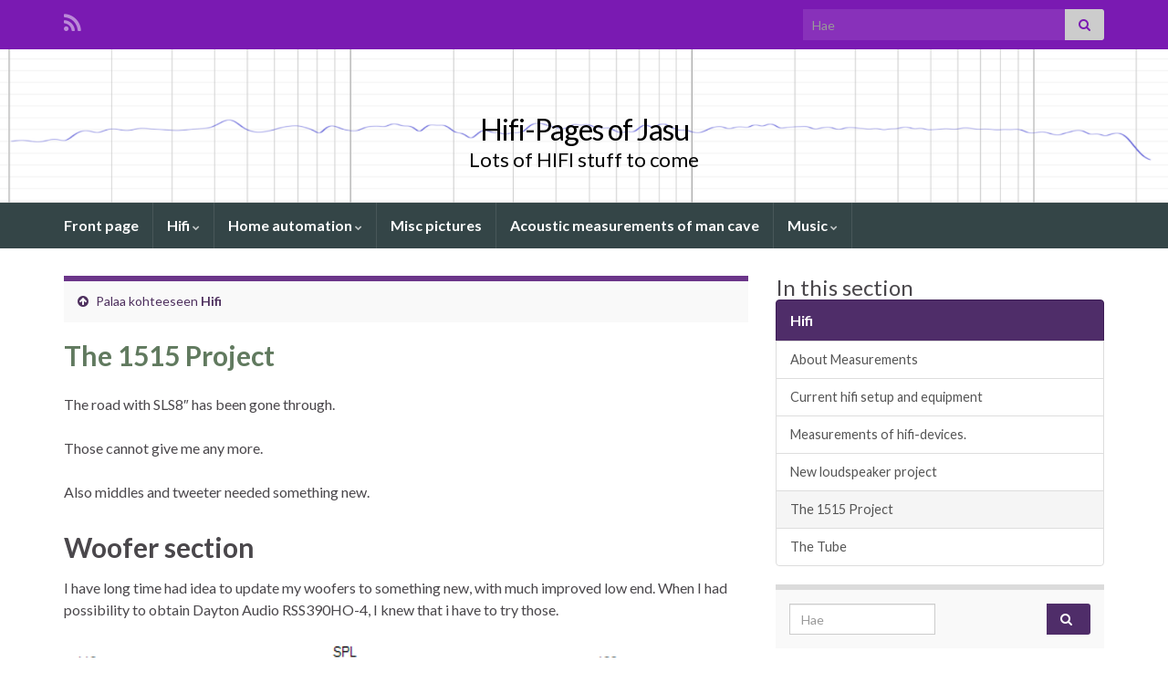

--- FILE ---
content_type: text/html; charset=UTF-8
request_url: http://jasun.hifisivut.dy.fi/index.php/hifi/the-1515-project/
body_size: 17495
content:
<!DOCTYPE html><!--[if IE 7]>
<html class="ie ie7" lang="fi" prefix="og: http://ogp.me/ns#">
<![endif]-->
<!--[if IE 8]>
<html class="ie ie8" lang="fi" prefix="og: http://ogp.me/ns#">
<![endif]-->
<!--[if !(IE 7) & !(IE 8)]><!-->
<html lang="fi" prefix="og: http://ogp.me/ns#">
<!--<![endif]-->
    <head>
        <meta charset="UTF-8">
        <meta http-equiv="X-UA-Compatible" content="IE=edge">
        <meta name="viewport" content="width=device-width, initial-scale=1">
        <title>The 1515 Project &#8211; Hifi-Pages of Jasu</title>
<meta name='robots' content='max-image-preview:large' />
<link rel="alternate" type="application/rss+xml" title="Hifi-Pages of Jasu &raquo; syöte" href="http://jasun.hifisivut.dy.fi/index.php/feed/" />
<link rel="alternate" type="application/rss+xml" title="Hifi-Pages of Jasu &raquo; kommenttien syöte" href="http://jasun.hifisivut.dy.fi/index.php/comments/feed/" />
<link rel="alternate" title="oEmbed (JSON)" type="application/json+oembed" href="http://jasun.hifisivut.dy.fi/index.php/wp-json/oembed/1.0/embed?url=http%3A%2F%2Fjasun.hifisivut.dy.fi%2Findex.php%2Fhifi%2Fthe-1515-project%2F" />
<link rel="alternate" title="oEmbed (XML)" type="text/xml+oembed" href="http://jasun.hifisivut.dy.fi/index.php/wp-json/oembed/1.0/embed?url=http%3A%2F%2Fjasun.hifisivut.dy.fi%2Findex.php%2Fhifi%2Fthe-1515-project%2F&#038;format=xml" />
<style id='wp-img-auto-sizes-contain-inline-css' type='text/css'>
img:is([sizes=auto i],[sizes^="auto," i]){contain-intrinsic-size:3000px 1500px}
/*# sourceURL=wp-img-auto-sizes-contain-inline-css */
</style>
<style id='wp-emoji-styles-inline-css' type='text/css'>

	img.wp-smiley, img.emoji {
		display: inline !important;
		border: none !important;
		box-shadow: none !important;
		height: 1em !important;
		width: 1em !important;
		margin: 0 0.07em !important;
		vertical-align: -0.1em !important;
		background: none !important;
		padding: 0 !important;
	}
/*# sourceURL=wp-emoji-styles-inline-css */
</style>
<style id='wp-block-library-inline-css' type='text/css'>
:root{--wp-block-synced-color:#7a00df;--wp-block-synced-color--rgb:122,0,223;--wp-bound-block-color:var(--wp-block-synced-color);--wp-editor-canvas-background:#ddd;--wp-admin-theme-color:#007cba;--wp-admin-theme-color--rgb:0,124,186;--wp-admin-theme-color-darker-10:#006ba1;--wp-admin-theme-color-darker-10--rgb:0,107,160.5;--wp-admin-theme-color-darker-20:#005a87;--wp-admin-theme-color-darker-20--rgb:0,90,135;--wp-admin-border-width-focus:2px}@media (min-resolution:192dpi){:root{--wp-admin-border-width-focus:1.5px}}.wp-element-button{cursor:pointer}:root .has-very-light-gray-background-color{background-color:#eee}:root .has-very-dark-gray-background-color{background-color:#313131}:root .has-very-light-gray-color{color:#eee}:root .has-very-dark-gray-color{color:#313131}:root .has-vivid-green-cyan-to-vivid-cyan-blue-gradient-background{background:linear-gradient(135deg,#00d084,#0693e3)}:root .has-purple-crush-gradient-background{background:linear-gradient(135deg,#34e2e4,#4721fb 50%,#ab1dfe)}:root .has-hazy-dawn-gradient-background{background:linear-gradient(135deg,#faaca8,#dad0ec)}:root .has-subdued-olive-gradient-background{background:linear-gradient(135deg,#fafae1,#67a671)}:root .has-atomic-cream-gradient-background{background:linear-gradient(135deg,#fdd79a,#004a59)}:root .has-nightshade-gradient-background{background:linear-gradient(135deg,#330968,#31cdcf)}:root .has-midnight-gradient-background{background:linear-gradient(135deg,#020381,#2874fc)}:root{--wp--preset--font-size--normal:16px;--wp--preset--font-size--huge:42px}.has-regular-font-size{font-size:1em}.has-larger-font-size{font-size:2.625em}.has-normal-font-size{font-size:var(--wp--preset--font-size--normal)}.has-huge-font-size{font-size:var(--wp--preset--font-size--huge)}.has-text-align-center{text-align:center}.has-text-align-left{text-align:left}.has-text-align-right{text-align:right}.has-fit-text{white-space:nowrap!important}#end-resizable-editor-section{display:none}.aligncenter{clear:both}.items-justified-left{justify-content:flex-start}.items-justified-center{justify-content:center}.items-justified-right{justify-content:flex-end}.items-justified-space-between{justify-content:space-between}.screen-reader-text{border:0;clip-path:inset(50%);height:1px;margin:-1px;overflow:hidden;padding:0;position:absolute;width:1px;word-wrap:normal!important}.screen-reader-text:focus{background-color:#ddd;clip-path:none;color:#444;display:block;font-size:1em;height:auto;left:5px;line-height:normal;padding:15px 23px 14px;text-decoration:none;top:5px;width:auto;z-index:100000}html :where(.has-border-color){border-style:solid}html :where([style*=border-top-color]){border-top-style:solid}html :where([style*=border-right-color]){border-right-style:solid}html :where([style*=border-bottom-color]){border-bottom-style:solid}html :where([style*=border-left-color]){border-left-style:solid}html :where([style*=border-width]){border-style:solid}html :where([style*=border-top-width]){border-top-style:solid}html :where([style*=border-right-width]){border-right-style:solid}html :where([style*=border-bottom-width]){border-bottom-style:solid}html :where([style*=border-left-width]){border-left-style:solid}html :where(img[class*=wp-image-]){height:auto;max-width:100%}:where(figure){margin:0 0 1em}html :where(.is-position-sticky){--wp-admin--admin-bar--position-offset:var(--wp-admin--admin-bar--height,0px)}@media screen and (max-width:600px){html :where(.is-position-sticky){--wp-admin--admin-bar--position-offset:0px}}

/*# sourceURL=wp-block-library-inline-css */
</style><style id='wp-block-heading-inline-css' type='text/css'>
h1:where(.wp-block-heading).has-background,h2:where(.wp-block-heading).has-background,h3:where(.wp-block-heading).has-background,h4:where(.wp-block-heading).has-background,h5:where(.wp-block-heading).has-background,h6:where(.wp-block-heading).has-background{padding:1.25em 2.375em}h1.has-text-align-left[style*=writing-mode]:where([style*=vertical-lr]),h1.has-text-align-right[style*=writing-mode]:where([style*=vertical-rl]),h2.has-text-align-left[style*=writing-mode]:where([style*=vertical-lr]),h2.has-text-align-right[style*=writing-mode]:where([style*=vertical-rl]),h3.has-text-align-left[style*=writing-mode]:where([style*=vertical-lr]),h3.has-text-align-right[style*=writing-mode]:where([style*=vertical-rl]),h4.has-text-align-left[style*=writing-mode]:where([style*=vertical-lr]),h4.has-text-align-right[style*=writing-mode]:where([style*=vertical-rl]),h5.has-text-align-left[style*=writing-mode]:where([style*=vertical-lr]),h5.has-text-align-right[style*=writing-mode]:where([style*=vertical-rl]),h6.has-text-align-left[style*=writing-mode]:where([style*=vertical-lr]),h6.has-text-align-right[style*=writing-mode]:where([style*=vertical-rl]){rotate:180deg}
/*# sourceURL=http://jasun.hifisivut.dy.fi/sivut/wordpress/wp-includes/blocks/heading/style.min.css */
</style>
<style id='wp-block-image-inline-css' type='text/css'>
.wp-block-image>a,.wp-block-image>figure>a{display:inline-block}.wp-block-image img{box-sizing:border-box;height:auto;max-width:100%;vertical-align:bottom}@media not (prefers-reduced-motion){.wp-block-image img.hide{visibility:hidden}.wp-block-image img.show{animation:show-content-image .4s}}.wp-block-image[style*=border-radius] img,.wp-block-image[style*=border-radius]>a{border-radius:inherit}.wp-block-image.has-custom-border img{box-sizing:border-box}.wp-block-image.aligncenter{text-align:center}.wp-block-image.alignfull>a,.wp-block-image.alignwide>a{width:100%}.wp-block-image.alignfull img,.wp-block-image.alignwide img{height:auto;width:100%}.wp-block-image .aligncenter,.wp-block-image .alignleft,.wp-block-image .alignright,.wp-block-image.aligncenter,.wp-block-image.alignleft,.wp-block-image.alignright{display:table}.wp-block-image .aligncenter>figcaption,.wp-block-image .alignleft>figcaption,.wp-block-image .alignright>figcaption,.wp-block-image.aligncenter>figcaption,.wp-block-image.alignleft>figcaption,.wp-block-image.alignright>figcaption{caption-side:bottom;display:table-caption}.wp-block-image .alignleft{float:left;margin:.5em 1em .5em 0}.wp-block-image .alignright{float:right;margin:.5em 0 .5em 1em}.wp-block-image .aligncenter{margin-left:auto;margin-right:auto}.wp-block-image :where(figcaption){margin-bottom:1em;margin-top:.5em}.wp-block-image.is-style-circle-mask img{border-radius:9999px}@supports ((-webkit-mask-image:none) or (mask-image:none)) or (-webkit-mask-image:none){.wp-block-image.is-style-circle-mask img{border-radius:0;-webkit-mask-image:url('data:image/svg+xml;utf8,<svg viewBox="0 0 100 100" xmlns="http://www.w3.org/2000/svg"><circle cx="50" cy="50" r="50"/></svg>');mask-image:url('data:image/svg+xml;utf8,<svg viewBox="0 0 100 100" xmlns="http://www.w3.org/2000/svg"><circle cx="50" cy="50" r="50"/></svg>');mask-mode:alpha;-webkit-mask-position:center;mask-position:center;-webkit-mask-repeat:no-repeat;mask-repeat:no-repeat;-webkit-mask-size:contain;mask-size:contain}}:root :where(.wp-block-image.is-style-rounded img,.wp-block-image .is-style-rounded img){border-radius:9999px}.wp-block-image figure{margin:0}.wp-lightbox-container{display:flex;flex-direction:column;position:relative}.wp-lightbox-container img{cursor:zoom-in}.wp-lightbox-container img:hover+button{opacity:1}.wp-lightbox-container button{align-items:center;backdrop-filter:blur(16px) saturate(180%);background-color:#5a5a5a40;border:none;border-radius:4px;cursor:zoom-in;display:flex;height:20px;justify-content:center;opacity:0;padding:0;position:absolute;right:16px;text-align:center;top:16px;width:20px;z-index:100}@media not (prefers-reduced-motion){.wp-lightbox-container button{transition:opacity .2s ease}}.wp-lightbox-container button:focus-visible{outline:3px auto #5a5a5a40;outline:3px auto -webkit-focus-ring-color;outline-offset:3px}.wp-lightbox-container button:hover{cursor:pointer;opacity:1}.wp-lightbox-container button:focus{opacity:1}.wp-lightbox-container button:focus,.wp-lightbox-container button:hover,.wp-lightbox-container button:not(:hover):not(:active):not(.has-background){background-color:#5a5a5a40;border:none}.wp-lightbox-overlay{box-sizing:border-box;cursor:zoom-out;height:100vh;left:0;overflow:hidden;position:fixed;top:0;visibility:hidden;width:100%;z-index:100000}.wp-lightbox-overlay .close-button{align-items:center;cursor:pointer;display:flex;justify-content:center;min-height:40px;min-width:40px;padding:0;position:absolute;right:calc(env(safe-area-inset-right) + 16px);top:calc(env(safe-area-inset-top) + 16px);z-index:5000000}.wp-lightbox-overlay .close-button:focus,.wp-lightbox-overlay .close-button:hover,.wp-lightbox-overlay .close-button:not(:hover):not(:active):not(.has-background){background:none;border:none}.wp-lightbox-overlay .lightbox-image-container{height:var(--wp--lightbox-container-height);left:50%;overflow:hidden;position:absolute;top:50%;transform:translate(-50%,-50%);transform-origin:top left;width:var(--wp--lightbox-container-width);z-index:9999999999}.wp-lightbox-overlay .wp-block-image{align-items:center;box-sizing:border-box;display:flex;height:100%;justify-content:center;margin:0;position:relative;transform-origin:0 0;width:100%;z-index:3000000}.wp-lightbox-overlay .wp-block-image img{height:var(--wp--lightbox-image-height);min-height:var(--wp--lightbox-image-height);min-width:var(--wp--lightbox-image-width);width:var(--wp--lightbox-image-width)}.wp-lightbox-overlay .wp-block-image figcaption{display:none}.wp-lightbox-overlay button{background:none;border:none}.wp-lightbox-overlay .scrim{background-color:#fff;height:100%;opacity:.9;position:absolute;width:100%;z-index:2000000}.wp-lightbox-overlay.active{visibility:visible}@media not (prefers-reduced-motion){.wp-lightbox-overlay.active{animation:turn-on-visibility .25s both}.wp-lightbox-overlay.active img{animation:turn-on-visibility .35s both}.wp-lightbox-overlay.show-closing-animation:not(.active){animation:turn-off-visibility .35s both}.wp-lightbox-overlay.show-closing-animation:not(.active) img{animation:turn-off-visibility .25s both}.wp-lightbox-overlay.zoom.active{animation:none;opacity:1;visibility:visible}.wp-lightbox-overlay.zoom.active .lightbox-image-container{animation:lightbox-zoom-in .4s}.wp-lightbox-overlay.zoom.active .lightbox-image-container img{animation:none}.wp-lightbox-overlay.zoom.active .scrim{animation:turn-on-visibility .4s forwards}.wp-lightbox-overlay.zoom.show-closing-animation:not(.active){animation:none}.wp-lightbox-overlay.zoom.show-closing-animation:not(.active) .lightbox-image-container{animation:lightbox-zoom-out .4s}.wp-lightbox-overlay.zoom.show-closing-animation:not(.active) .lightbox-image-container img{animation:none}.wp-lightbox-overlay.zoom.show-closing-animation:not(.active) .scrim{animation:turn-off-visibility .4s forwards}}@keyframes show-content-image{0%{visibility:hidden}99%{visibility:hidden}to{visibility:visible}}@keyframes turn-on-visibility{0%{opacity:0}to{opacity:1}}@keyframes turn-off-visibility{0%{opacity:1;visibility:visible}99%{opacity:0;visibility:visible}to{opacity:0;visibility:hidden}}@keyframes lightbox-zoom-in{0%{transform:translate(calc((-100vw + var(--wp--lightbox-scrollbar-width))/2 + var(--wp--lightbox-initial-left-position)),calc(-50vh + var(--wp--lightbox-initial-top-position))) scale(var(--wp--lightbox-scale))}to{transform:translate(-50%,-50%) scale(1)}}@keyframes lightbox-zoom-out{0%{transform:translate(-50%,-50%) scale(1);visibility:visible}99%{visibility:visible}to{transform:translate(calc((-100vw + var(--wp--lightbox-scrollbar-width))/2 + var(--wp--lightbox-initial-left-position)),calc(-50vh + var(--wp--lightbox-initial-top-position))) scale(var(--wp--lightbox-scale));visibility:hidden}}
/*# sourceURL=http://jasun.hifisivut.dy.fi/sivut/wordpress/wp-includes/blocks/image/style.min.css */
</style>
<style id='wp-block-paragraph-inline-css' type='text/css'>
.is-small-text{font-size:.875em}.is-regular-text{font-size:1em}.is-large-text{font-size:2.25em}.is-larger-text{font-size:3em}.has-drop-cap:not(:focus):first-letter{float:left;font-size:8.4em;font-style:normal;font-weight:100;line-height:.68;margin:.05em .1em 0 0;text-transform:uppercase}body.rtl .has-drop-cap:not(:focus):first-letter{float:none;margin-left:.1em}p.has-drop-cap.has-background{overflow:hidden}:root :where(p.has-background){padding:1.25em 2.375em}:where(p.has-text-color:not(.has-link-color)) a{color:inherit}p.has-text-align-left[style*="writing-mode:vertical-lr"],p.has-text-align-right[style*="writing-mode:vertical-rl"]{rotate:180deg}
/*# sourceURL=http://jasun.hifisivut.dy.fi/sivut/wordpress/wp-includes/blocks/paragraph/style.min.css */
</style>
<style id='global-styles-inline-css' type='text/css'>
:root{--wp--preset--aspect-ratio--square: 1;--wp--preset--aspect-ratio--4-3: 4/3;--wp--preset--aspect-ratio--3-4: 3/4;--wp--preset--aspect-ratio--3-2: 3/2;--wp--preset--aspect-ratio--2-3: 2/3;--wp--preset--aspect-ratio--16-9: 16/9;--wp--preset--aspect-ratio--9-16: 9/16;--wp--preset--color--black: #000000;--wp--preset--color--cyan-bluish-gray: #abb8c3;--wp--preset--color--white: #ffffff;--wp--preset--color--pale-pink: #f78da7;--wp--preset--color--vivid-red: #cf2e2e;--wp--preset--color--luminous-vivid-orange: #ff6900;--wp--preset--color--luminous-vivid-amber: #fcb900;--wp--preset--color--light-green-cyan: #7bdcb5;--wp--preset--color--vivid-green-cyan: #00d084;--wp--preset--color--pale-cyan-blue: #8ed1fc;--wp--preset--color--vivid-cyan-blue: #0693e3;--wp--preset--color--vivid-purple: #9b51e0;--wp--preset--gradient--vivid-cyan-blue-to-vivid-purple: linear-gradient(135deg,rgb(6,147,227) 0%,rgb(155,81,224) 100%);--wp--preset--gradient--light-green-cyan-to-vivid-green-cyan: linear-gradient(135deg,rgb(122,220,180) 0%,rgb(0,208,130) 100%);--wp--preset--gradient--luminous-vivid-amber-to-luminous-vivid-orange: linear-gradient(135deg,rgb(252,185,0) 0%,rgb(255,105,0) 100%);--wp--preset--gradient--luminous-vivid-orange-to-vivid-red: linear-gradient(135deg,rgb(255,105,0) 0%,rgb(207,46,46) 100%);--wp--preset--gradient--very-light-gray-to-cyan-bluish-gray: linear-gradient(135deg,rgb(238,238,238) 0%,rgb(169,184,195) 100%);--wp--preset--gradient--cool-to-warm-spectrum: linear-gradient(135deg,rgb(74,234,220) 0%,rgb(151,120,209) 20%,rgb(207,42,186) 40%,rgb(238,44,130) 60%,rgb(251,105,98) 80%,rgb(254,248,76) 100%);--wp--preset--gradient--blush-light-purple: linear-gradient(135deg,rgb(255,206,236) 0%,rgb(152,150,240) 100%);--wp--preset--gradient--blush-bordeaux: linear-gradient(135deg,rgb(254,205,165) 0%,rgb(254,45,45) 50%,rgb(107,0,62) 100%);--wp--preset--gradient--luminous-dusk: linear-gradient(135deg,rgb(255,203,112) 0%,rgb(199,81,192) 50%,rgb(65,88,208) 100%);--wp--preset--gradient--pale-ocean: linear-gradient(135deg,rgb(255,245,203) 0%,rgb(182,227,212) 50%,rgb(51,167,181) 100%);--wp--preset--gradient--electric-grass: linear-gradient(135deg,rgb(202,248,128) 0%,rgb(113,206,126) 100%);--wp--preset--gradient--midnight: linear-gradient(135deg,rgb(2,3,129) 0%,rgb(40,116,252) 100%);--wp--preset--font-size--small: 14px;--wp--preset--font-size--medium: 20px;--wp--preset--font-size--large: 20px;--wp--preset--font-size--x-large: 42px;--wp--preset--font-size--tiny: 10px;--wp--preset--font-size--regular: 16px;--wp--preset--font-size--larger: 26px;--wp--preset--spacing--20: 0.44rem;--wp--preset--spacing--30: 0.67rem;--wp--preset--spacing--40: 1rem;--wp--preset--spacing--50: 1.5rem;--wp--preset--spacing--60: 2.25rem;--wp--preset--spacing--70: 3.38rem;--wp--preset--spacing--80: 5.06rem;--wp--preset--shadow--natural: 6px 6px 9px rgba(0, 0, 0, 0.2);--wp--preset--shadow--deep: 12px 12px 50px rgba(0, 0, 0, 0.4);--wp--preset--shadow--sharp: 6px 6px 0px rgba(0, 0, 0, 0.2);--wp--preset--shadow--outlined: 6px 6px 0px -3px rgb(255, 255, 255), 6px 6px rgb(0, 0, 0);--wp--preset--shadow--crisp: 6px 6px 0px rgb(0, 0, 0);}:where(.is-layout-flex){gap: 0.5em;}:where(.is-layout-grid){gap: 0.5em;}body .is-layout-flex{display: flex;}.is-layout-flex{flex-wrap: wrap;align-items: center;}.is-layout-flex > :is(*, div){margin: 0;}body .is-layout-grid{display: grid;}.is-layout-grid > :is(*, div){margin: 0;}:where(.wp-block-columns.is-layout-flex){gap: 2em;}:where(.wp-block-columns.is-layout-grid){gap: 2em;}:where(.wp-block-post-template.is-layout-flex){gap: 1.25em;}:where(.wp-block-post-template.is-layout-grid){gap: 1.25em;}.has-black-color{color: var(--wp--preset--color--black) !important;}.has-cyan-bluish-gray-color{color: var(--wp--preset--color--cyan-bluish-gray) !important;}.has-white-color{color: var(--wp--preset--color--white) !important;}.has-pale-pink-color{color: var(--wp--preset--color--pale-pink) !important;}.has-vivid-red-color{color: var(--wp--preset--color--vivid-red) !important;}.has-luminous-vivid-orange-color{color: var(--wp--preset--color--luminous-vivid-orange) !important;}.has-luminous-vivid-amber-color{color: var(--wp--preset--color--luminous-vivid-amber) !important;}.has-light-green-cyan-color{color: var(--wp--preset--color--light-green-cyan) !important;}.has-vivid-green-cyan-color{color: var(--wp--preset--color--vivid-green-cyan) !important;}.has-pale-cyan-blue-color{color: var(--wp--preset--color--pale-cyan-blue) !important;}.has-vivid-cyan-blue-color{color: var(--wp--preset--color--vivid-cyan-blue) !important;}.has-vivid-purple-color{color: var(--wp--preset--color--vivid-purple) !important;}.has-black-background-color{background-color: var(--wp--preset--color--black) !important;}.has-cyan-bluish-gray-background-color{background-color: var(--wp--preset--color--cyan-bluish-gray) !important;}.has-white-background-color{background-color: var(--wp--preset--color--white) !important;}.has-pale-pink-background-color{background-color: var(--wp--preset--color--pale-pink) !important;}.has-vivid-red-background-color{background-color: var(--wp--preset--color--vivid-red) !important;}.has-luminous-vivid-orange-background-color{background-color: var(--wp--preset--color--luminous-vivid-orange) !important;}.has-luminous-vivid-amber-background-color{background-color: var(--wp--preset--color--luminous-vivid-amber) !important;}.has-light-green-cyan-background-color{background-color: var(--wp--preset--color--light-green-cyan) !important;}.has-vivid-green-cyan-background-color{background-color: var(--wp--preset--color--vivid-green-cyan) !important;}.has-pale-cyan-blue-background-color{background-color: var(--wp--preset--color--pale-cyan-blue) !important;}.has-vivid-cyan-blue-background-color{background-color: var(--wp--preset--color--vivid-cyan-blue) !important;}.has-vivid-purple-background-color{background-color: var(--wp--preset--color--vivid-purple) !important;}.has-black-border-color{border-color: var(--wp--preset--color--black) !important;}.has-cyan-bluish-gray-border-color{border-color: var(--wp--preset--color--cyan-bluish-gray) !important;}.has-white-border-color{border-color: var(--wp--preset--color--white) !important;}.has-pale-pink-border-color{border-color: var(--wp--preset--color--pale-pink) !important;}.has-vivid-red-border-color{border-color: var(--wp--preset--color--vivid-red) !important;}.has-luminous-vivid-orange-border-color{border-color: var(--wp--preset--color--luminous-vivid-orange) !important;}.has-luminous-vivid-amber-border-color{border-color: var(--wp--preset--color--luminous-vivid-amber) !important;}.has-light-green-cyan-border-color{border-color: var(--wp--preset--color--light-green-cyan) !important;}.has-vivid-green-cyan-border-color{border-color: var(--wp--preset--color--vivid-green-cyan) !important;}.has-pale-cyan-blue-border-color{border-color: var(--wp--preset--color--pale-cyan-blue) !important;}.has-vivid-cyan-blue-border-color{border-color: var(--wp--preset--color--vivid-cyan-blue) !important;}.has-vivid-purple-border-color{border-color: var(--wp--preset--color--vivid-purple) !important;}.has-vivid-cyan-blue-to-vivid-purple-gradient-background{background: var(--wp--preset--gradient--vivid-cyan-blue-to-vivid-purple) !important;}.has-light-green-cyan-to-vivid-green-cyan-gradient-background{background: var(--wp--preset--gradient--light-green-cyan-to-vivid-green-cyan) !important;}.has-luminous-vivid-amber-to-luminous-vivid-orange-gradient-background{background: var(--wp--preset--gradient--luminous-vivid-amber-to-luminous-vivid-orange) !important;}.has-luminous-vivid-orange-to-vivid-red-gradient-background{background: var(--wp--preset--gradient--luminous-vivid-orange-to-vivid-red) !important;}.has-very-light-gray-to-cyan-bluish-gray-gradient-background{background: var(--wp--preset--gradient--very-light-gray-to-cyan-bluish-gray) !important;}.has-cool-to-warm-spectrum-gradient-background{background: var(--wp--preset--gradient--cool-to-warm-spectrum) !important;}.has-blush-light-purple-gradient-background{background: var(--wp--preset--gradient--blush-light-purple) !important;}.has-blush-bordeaux-gradient-background{background: var(--wp--preset--gradient--blush-bordeaux) !important;}.has-luminous-dusk-gradient-background{background: var(--wp--preset--gradient--luminous-dusk) !important;}.has-pale-ocean-gradient-background{background: var(--wp--preset--gradient--pale-ocean) !important;}.has-electric-grass-gradient-background{background: var(--wp--preset--gradient--electric-grass) !important;}.has-midnight-gradient-background{background: var(--wp--preset--gradient--midnight) !important;}.has-small-font-size{font-size: var(--wp--preset--font-size--small) !important;}.has-medium-font-size{font-size: var(--wp--preset--font-size--medium) !important;}.has-large-font-size{font-size: var(--wp--preset--font-size--large) !important;}.has-x-large-font-size{font-size: var(--wp--preset--font-size--x-large) !important;}
/*# sourceURL=global-styles-inline-css */
</style>

<style id='classic-theme-styles-inline-css' type='text/css'>
/*! This file is auto-generated */
.wp-block-button__link{color:#fff;background-color:#32373c;border-radius:9999px;box-shadow:none;text-decoration:none;padding:calc(.667em + 2px) calc(1.333em + 2px);font-size:1.125em}.wp-block-file__button{background:#32373c;color:#fff;text-decoration:none}
/*# sourceURL=/wp-includes/css/classic-themes.min.css */
</style>
<link rel='stylesheet' id='bootstrap-css' href='http://jasun.hifisivut.dy.fi/sivut/wordpress/wp-content/themes/graphene/bootstrap/css/bootstrap.min.css?ver=6.9' type='text/css' media='all' />
<link rel='stylesheet' id='font-awesome-css' href='http://jasun.hifisivut.dy.fi/sivut/wordpress/wp-content/themes/graphene/fonts/font-awesome/css/font-awesome.min.css?ver=6.9' type='text/css' media='all' />
<link rel='stylesheet' id='graphene-css' href='http://jasun.hifisivut.dy.fi/sivut/wordpress/wp-content/themes/graphene/style.css?ver=2.9.4' type='text/css' media='screen' />
<link rel='stylesheet' id='graphene-responsive-css' href='http://jasun.hifisivut.dy.fi/sivut/wordpress/wp-content/themes/graphene/responsive.css?ver=2.9.4' type='text/css' media='all' />
<link rel='stylesheet' id='graphene-blocks-css' href='http://jasun.hifisivut.dy.fi/sivut/wordpress/wp-content/themes/graphene/blocks.css?ver=2.9.4' type='text/css' media='all' />
<script type="text/javascript" src="http://jasun.hifisivut.dy.fi/sivut/wordpress/wp-includes/js/jquery/jquery.min.js?ver=3.7.1" id="jquery-core-js"></script>
<script type="text/javascript" src="http://jasun.hifisivut.dy.fi/sivut/wordpress/wp-includes/js/jquery/jquery-migrate.min.js?ver=3.4.1" id="jquery-migrate-js"></script>
<script defer type="text/javascript" src="http://jasun.hifisivut.dy.fi/sivut/wordpress/wp-content/themes/graphene/bootstrap/js/bootstrap.min.js?ver=2.9.4" id="bootstrap-js"></script>
<script defer type="text/javascript" src="http://jasun.hifisivut.dy.fi/sivut/wordpress/wp-content/themes/graphene/js/bootstrap-hover-dropdown/bootstrap-hover-dropdown.min.js?ver=2.9.4" id="bootstrap-hover-dropdown-js"></script>
<script defer type="text/javascript" src="http://jasun.hifisivut.dy.fi/sivut/wordpress/wp-content/themes/graphene/js/bootstrap-submenu/bootstrap-submenu.min.js?ver=2.9.4" id="bootstrap-submenu-js"></script>
<script defer type="text/javascript" src="http://jasun.hifisivut.dy.fi/sivut/wordpress/wp-content/themes/graphene/js/jquery.infinitescroll.min.js?ver=2.9.4" id="infinite-scroll-js"></script>
<script type="text/javascript" id="graphene-js-extra">
/* <![CDATA[ */
var grapheneJS = {"siteurl":"http://jasun.hifisivut.dy.fi","ajaxurl":"http://jasun.hifisivut.dy.fi/sivut/wordpress/wp-admin/admin-ajax.php","templateUrl":"http://jasun.hifisivut.dy.fi/sivut/wordpress/wp-content/themes/graphene","isSingular":"1","enableStickyMenu":"","shouldShowComments":"1","commentsOrder":"newest","sliderDisable":"","sliderInterval":"7000","infScrollBtnLbl":"Load more","infScrollOn":"","infScrollCommentsOn":"","totalPosts":"1","postsPerPage":"10","isPageNavi":"","infScrollMsgText":"Fetching window.grapheneInfScrollItemsPerPage of window.grapheneInfScrollItemsLeft items left ...","infScrollMsgTextPlural":"Fetching window.grapheneInfScrollItemsPerPage of window.grapheneInfScrollItemsLeft items left ...","infScrollFinishedText":"All loaded!","commentsPerPage":"50","totalComments":"0","infScrollCommentsMsg":"Fetching window.grapheneInfScrollCommentsPerPage of window.grapheneInfScrollCommentsLeft comments left ...","infScrollCommentsMsgPlural":"Fetching window.grapheneInfScrollCommentsPerPage of window.grapheneInfScrollCommentsLeft comments left ...","infScrollCommentsFinishedMsg":"All comments loaded!","disableLiveSearch":"1","txtNoResult":"No result found.","isMasonry":""};
//# sourceURL=graphene-js-extra
/* ]]> */
</script>
<script defer type="text/javascript" src="http://jasun.hifisivut.dy.fi/sivut/wordpress/wp-content/themes/graphene/js/graphene.js?ver=2.9.4" id="graphene-js"></script>
<link rel="https://api.w.org/" href="http://jasun.hifisivut.dy.fi/index.php/wp-json/" /><link rel="alternate" title="JSON" type="application/json" href="http://jasun.hifisivut.dy.fi/index.php/wp-json/wp/v2/pages/255" /><link rel="EditURI" type="application/rsd+xml" title="RSD" href="http://jasun.hifisivut.dy.fi/sivut/wordpress/xmlrpc.php?rsd" />
<meta name="generator" content="WordPress 6.9" />
<link rel="canonical" href="http://jasun.hifisivut.dy.fi/index.php/hifi/the-1515-project/" />
<link rel='shortlink' href='http://jasun.hifisivut.dy.fi/?p=255' />
		<script>
		   WebFontConfig = {
		      google: { 
		      	families: ["Lato:400,400i,700,700i&display=swap"]		      }
		   };

		   (function(d) {
		      var wf = d.createElement('script'), s = d.scripts[0];
		      wf.src = 'https://ajax.googleapis.com/ajax/libs/webfont/1.6.26/webfont.js';
		      wf.async = true;
		      s.parentNode.insertBefore(wf, s);
		   })(document);
		</script>
	<style type="text/css">
.top-bar{background-color:#7a1ab2} .top-bar .searchform .btn-default, .top-bar #top_search .searchform .btn-default{color:#7a1ab2}.navbar {background: #344547} @media only screen and (max-width: 768px){ #mega-menu-wrap-Header-Menu .mega-menu-toggle + #mega-menu-Header-Menu {background: #344547} }.navbar #header-menu-wrap .nav li:focus, .navbar #header-menu-wrap .nav li:hover, .navbar #header-menu-wrap .nav li.current-menu-item, .navbar #header-menu-wrap .nav li.current-menu-ancestor, .navbar #header-menu-wrap .dropdown-menu li, .navbar #header-menu-wrap .dropdown-menu > li > a:focus, .navbar #header-menu-wrap .dropdown-menu > li > a:hover, .navbar #header-menu-wrap .dropdown-menu > .active > a, .navbar #header-menu-wrap .dropdown-menu > .active > a:focus, .navbar #header-menu-wrap .dropdown-menu > .active > a:hover, .navbar #header-menu-wrap .navbar-nav>.open>a, .navbar #header-menu-wrap .navbar-nav>.open>a:focus, .navbar #header-menu-wrap .navbar-nav>.open>a:hover, .navbar .navbar-nav>.active>a, .navbar .navbar-nav>.active>a:focus, .navbar .navbar-nav>.active>a:hover, #header-menu-wrap #mega-menu-wrap-Header-Menu #mega-menu-Header-Menu li.mega-current-menu-item, #header-menu-wrap #mega-menu-wrap-Header-Menu #mega-menu-Header-Menu > li.mega-menu-item > a.mega-menu-link:hover, #header-menu-wrap #mega-menu-wrap-Header-Menu #mega-menu-Header-Menu > li.mega-toggle-on > a.mega-menu-link, #header-menu-wrap #mega-menu-wrap-Header-Menu #mega-menu-Header-Menu > li.mega-current-menu-item > a.mega-menu-link {background: #344547}.navbar #header-menu-wrap .nav ul li a, .navbar #header-menu-wrap .nav ul li a {color: #ffffff}.post-title, .post-title a, .post-title a:hover, .post-title a:visited {color: #617a5f}.sticky {border-color: #4f2d69}.carousel-caption {background-color: rgba(206,206,206,0.83); background-color: rgba(0.8); color: #ffffff} .carousel .slider_post_title, .carousel .slider_post_title a {color: #ffffff}.header_title, .header_title a, .header_title a:visited, .header_title a:hover, .header_desc {color:#000000}.carousel, .carousel .item{height:400px}@media (max-width: 991px) {.carousel, .carousel .item{height:250px}}.post-title, .post-title a, .post-title a:hover, .post-title a:visited{ color: #617a5f }
</style>
		<script type="application/ld+json">{"@context":"http:\/\/schema.org","@type":"WebPage","mainEntityOfPage":"http:\/\/jasun.hifisivut.dy.fi\/index.php\/hifi\/the-1515-project\/","publisher":{"@type":"Organization","name":"Hifi-Pages of Jasu"},"headline":"The 1515 Project","datePublished":"2021-12-08T17:36:16+00:00","dateModified":"2025-08-28T17:44:16+00:00","description":"The road with SLS8\" has been gone through. Those cannot give me any more. Also middles and tweeter needed something new. Woofer section I have long time had idea to update my woofers to something new, with much improved low end. When I had possibility to obtain Dayton Audio RSS390HO-4, I knew that i have ...","author":{"@type":"Person","name":"jasu"},"image":["http:\/\/jasun.hifisivut.dy.fi\/sivut\/wordpress\/wp-content\/uploads\/2021\/12\/left-speaker-RSS390HO-4-and-15CXN76-and-apollon-1.png"]}</script>
	<meta property="og:type" content="article" />
<meta property="og:title" content="The 1515 Project" />
<meta property="og:url" content="http://jasun.hifisivut.dy.fi/index.php/hifi/the-1515-project/" />
<meta property="og:site_name" content="Hifi-Pages of Jasu" />
<meta property="og:description" content="The road with SLS8&quot; has been gone through. Those cannot give me any more. Also middles and tweeter needed something new. Woofer section I have long time had idea to update my woofers to something new, with much improved low end. When I had possibility to obtain Dayton Audio RSS390HO-4, I knew that i have ..." />
<meta property="og:updated_time" content="2025-08-28T17:44:16+00:00" />
<meta property="article:modified_time" content="2025-08-28T17:44:16+00:00" />
<meta property="article:published_time" content="2021-12-08T17:36:16+00:00" />
<meta property="og:image" content="http://jasun.hifisivut.dy.fi/sivut/wordpress/wp-content/uploads/2021/12/left-speaker-RSS390HO-4-and-15CXN76-and-apollon-1.png" />
<meta property="og:image:width" content="1200" />
<meta property="og:image:height" content="623" />
    </head>
    <body class="wp-singular page-template-default page page-id-255 page-child parent-pageid-19 wp-embed-responsive wp-theme-graphene layout-full-width-boxed two_col_left two-columns singular">
        
        <div class="container-fluid">
            
                            <div id="top-bar" class="row clearfix top-bar ">
                    <div class="container container-full-width-boxed">
                                                    
                            <div class="col-md-12 top-bar-items">
                                
                                                                                                    	<ul class="social-profiles">
							
			            <li class="social-profile social-profile-rss">
			            	<a href="http://jasun.hifisivut.dy.fi/index.php/feed/" title="Tilaa Hifi-Pages of Jasu RSS syöte" id="social-id-1" class="mysocial social-rss">
			            				                            <i class="fa fa-rss"></i>
		                        			            	</a>
			            </li>
		            
		    	    </ul>
                                    
                                                                    <button type="button" class="search-toggle navbar-toggle collapsed" data-toggle="collapse" data-target="#top_search">
                                        <span class="sr-only">Toggle search form</span>
                                        <i class="fa fa-search-plus"></i>
                                    </button>

                                    <div id="top_search" class="top-search-form">
                                        <form class="searchform" method="get" action="http://jasun.hifisivut.dy.fi">
	<div class="input-group">
		<div class="form-group live-search-input">
			<label for="s" class="screen-reader-text">Search for:</label>
		    <input type="text" id="s" name="s" class="form-control" placeholder="Hae">
		    		</div>
	    <span class="input-group-btn">
	    	<button class="btn btn-default" type="submit"><i class="fa fa-search"></i></button>
	    </span>
    </div>
    </form>                                                                            </div>
                                
                                                            </div>

                        
                    </div>                </div>
            

            <div id="header" class="row">

                <img src="http://jasun.hifisivut.dy.fi/sivut/wordpress/wp-content/uploads/2021/12/cropped-cropped-left-speaker-RSS390HO-4-and-15CXN76-and-apollon-1903x250.png" alt="cropped-cropped-left-speaker-RSS390HO-4-and-15CXN76-and-apollon.png" title="cropped-cropped-left-speaker-RSS390HO-4-and-15CXN76-and-apollon.png" width="1903" height="250" />                
                <div class="container container-full-width-boxed">                                    </div>            </div>


                        <nav class="navbar row navbar-inverse">

                <div class="navbar-header align-center">
                		                    <button type="button" class="navbar-toggle collapsed" data-toggle="collapse" data-target="#header-menu-wrap, #secondary-menu-wrap">
	                        <span class="sr-only">Toggle navigation</span>
	                        <span class="icon-bar"></span>
	                        <span class="icon-bar"></span>
	                        <span class="icon-bar"></span>
	                    </button>
                	                    
                    
                    <div class="container container-full-width-boxed">                        <p class="header_title">
                            <a href="http://jasun.hifisivut.dy.fi" title="Palaa takaisin etusivulle">                                Hifi-Pages of Jasu                            </a>                        </p>
                    
                                                    <p class="header_desc">Lots of HIFI stuff to come</p>
                                            </div>
                                    </div>

                <div class="container container-full-width-boxed">                    <div class="collapse navbar-collapse" id="header-menu-wrap">

            			<ul id="header-menu" class="nav navbar-nav flip"><li id="menu-item-18" class="menu-item menu-item-type-custom menu-item-object-custom menu-item-home menu-item-18"><a href="http://jasun.hifisivut.dy.fi/">Front page</a></li>
<li id="menu-item-20" class="menu-item menu-item-type-post_type menu-item-object-page current-page-ancestor current-menu-ancestor current-menu-parent current-page-parent current_page_parent current_page_ancestor menu-item-has-children menu-item-20"><a href="http://jasun.hifisivut.dy.fi/index.php/hifi/" class="dropdown-toggle" data-toggle="dropdown" data-submenu="1" data-depth="10" data-hover="dropdown" data-delay="0">Hifi <i class="fa fa-chevron-down"></i></a>
<ul class="dropdown-menu">
	<li id="menu-item-264" class="menu-item menu-item-type-post_type menu-item-object-page menu-item-264"><a href="http://jasun.hifisivut.dy.fi/index.php/hifi/current-hifi-setup-and-equipment/">Current hifi setup and equipment</a></li>
	<li id="menu-item-265" class="menu-item menu-item-type-post_type menu-item-object-page current-menu-item page_item page-item-255 current_page_item menu-item-265 active"><a href="http://jasun.hifisivut.dy.fi/index.php/hifi/the-1515-project/" aria-current="page">The 1515 Project</a></li>
	<li id="menu-item-16" class="menu-item menu-item-type-post_type menu-item-object-page menu-item-16"><a href="http://jasun.hifisivut.dy.fi/index.php/hifi/audiomittauksia/">Measurements of hifi-devices.</a></li>
	<li id="menu-item-165" class="menu-item menu-item-type-post_type menu-item-object-page menu-item-165"><a href="http://jasun.hifisivut.dy.fi/index.php/hifi/the-tube/">The Tube</a></li>
	<li id="menu-item-164" class="menu-item menu-item-type-post_type menu-item-object-page menu-item-164"><a href="http://jasun.hifisivut.dy.fi/index.php/hifi/uudet-kaiuttimet/">New loudspeaker project</a></li>
	<li id="menu-item-166" class="menu-item menu-item-type-post_type menu-item-object-page menu-item-166"><a href="http://jasun.hifisivut.dy.fi/index.php/hifi/mittausksista/">About Measurements</a></li>
</ul>
</li>
<li id="menu-item-36" class="menu-item menu-item-type-post_type menu-item-object-page menu-item-has-children menu-item-36"><a href="http://jasun.hifisivut.dy.fi/index.php/kotiautomaatio/" class="dropdown-toggle" data-toggle="dropdown" data-submenu="1" data-depth="10" data-hover="dropdown" data-delay="0">Home automation <i class="fa fa-chevron-down"></i></a>
<ul class="dropdown-menu">
	<li id="menu-item-39" class="menu-item menu-item-type-post_type menu-item-object-page menu-item-39"><a href="http://jasun.hifisivut.dy.fi/index.php/kotiautomaatio/koodeja/">Measurement automation scripts and codes.</a></li>
	<li id="menu-item-53" class="menu-item menu-item-type-post_type menu-item-object-page menu-item-53"><a href="http://jasun.hifisivut.dy.fi/index.php/kotiautomaatio/mittausdataa/">Measurement data</a></li>
	<li id="menu-item-167" class="menu-item menu-item-type-post_type menu-item-object-page menu-item-167"><a href="http://jasun.hifisivut.dy.fi/?page_id=60">SSH port attacks.</a></li>
</ul>
</li>
<li id="menu-item-104" class="menu-item menu-item-type-post_type menu-item-object-page menu-item-104"><a href="http://jasun.hifisivut.dy.fi/index.php/sekalaisia-kuvia/">Misc pictures</a></li>
<li id="menu-item-186" class="menu-item menu-item-type-post_type menu-item-object-page menu-item-186"><a href="http://jasun.hifisivut.dy.fi/index.php/acoustic-measurements-of-man-cave/">Acoustic measurements of man cave</a></li>
<li id="menu-item-214" class="menu-item menu-item-type-post_type menu-item-object-page menu-item-has-children menu-item-214"><a href="http://jasun.hifisivut.dy.fi/?page_id=213" class="dropdown-toggle" data-toggle="dropdown" data-submenu="1" data-depth="10" data-hover="dropdown" data-delay="0">Music <i class="fa fa-chevron-down"></i></a>
<ul class="dropdown-menu">
	<li id="menu-item-232" class="menu-item menu-item-type-post_type menu-item-object-page menu-item-232"><a href="http://jasun.hifisivut.dy.fi/?page_id=226">Dio</a></li>
	<li id="menu-item-233" class="menu-item menu-item-type-post_type menu-item-object-page menu-item-233"><a href="http://jasun.hifisivut.dy.fi/index.php/music/motorhead/">Mötörhead</a></li>
	<li id="menu-item-231" class="menu-item menu-item-type-post_type menu-item-object-page menu-item-231"><a href="http://jasun.hifisivut.dy.fi/index.php/music/rammstein/">Rammstein</a></li>
</ul>
</li>
</ul>                        
            			                        
                                            </div>
                </div>
                                    
                            </nav>

            
            <div id="content" class="clearfix hfeed row">
                <div class="container container-full-width-boxed">
                    
                                        
                    <div id="content-main" class="clearfix content-main col-md-8">
                    
		<div class="post-nav-top parent-return parent-19 clearfix">
		<p class="col-md-12"><i class="fa fa-arrow-circle-up"></i> Palaa kohteeseen <a class="parent-return-link" href="http://jasun.hifisivut.dy.fi/index.php/hifi/">Hifi</a></p>
    </div>
    

<div id="post-255" class="clearfix post post-255 page type-page status-publish hentry nodate item-wrap">
		
	<div class="entry clearfix">                
		
		        <h1 class="post-title entry-title">
			The 1515 Project			        </h1>
		
		
				
				<div class="entry-content clearfix">
							
			                        
                        
<p>The road with SLS8&#8243; has been gone through. </p>



<p>Those cannot give me any more. </p>



<p>Also middles and tweeter needed something new. </p>



<p></p>



<h2 class="wp-block-heading">Woofer section</h2>



<p>I have long time had idea to update my woofers to something new, with much improved low end. When I had possibility to obtain Dayton Audio RSS390HO-4,  I knew that i have to try those. </p>



<figure class="wp-block-image is-resized"><img fetchpriority="high" decoding="async" src="http://jasun.hifisivut.dy.fi/sivut/wordpress/wp-content/uploads/2021/02/image.png" alt="" width="808" height="373"/></figure>



<p>First simulations with 65 liters closed box seems to be promising. </p>



<figure class="wp-block-image is-resized"><img decoding="async" src="https://lh3.googleusercontent.com/[base64]w1250-h938-no?authuser=0" alt="" width="810" height="608"/></figure>



<figure class="wp-block-image is-resized"><img decoding="async" src="https://lh3.googleusercontent.com/[base64]w1250-h938-no?authuser=0" alt="" width="813" height="611"/></figure>



<p>End result, MDF enclosures. </p>



<h2 class="wp-block-heading">Upper section</h2>



<p>But then, what to have as middles and high frequencies? <br>I have heard some nice demos of PA coaxial elements. <br>Then I decided to byu audiovideo Piste15&#8243; kit<br>Kit has B&amp;C15CNX76 element and passive crossover. <br>But ofcouse i could not follow kit. <br>Kit is for full  frequency range with reflex enclosure. <br>I decided to do Dipole and only from 200 and up (daytons should do below 200). </p>



<figure class="wp-block-image is-resized"><img loading="lazy" decoding="async" src="https://lh3.googleusercontent.com/[base64]w1250-h938-no?authuser=0" alt="" width="810" height="607"/></figure>



<figure class="wp-block-image is-resized"><img loading="lazy" decoding="async" src="https://lh3.googleusercontent.com/[base64]w704-h938-no?authuser=0" alt="" width="810" height="1079"/></figure>



<p></p>



<p>Once again with MDF. </p>



<h2 class="wp-block-heading">End result</h2>



<figure class="wp-block-image is-resized"><img loading="lazy" decoding="async" src="https://lh3.googleusercontent.com/[base64]w1250-h938-no?authuser=0" alt="" width="814" height="611"/></figure>



<p>Current speakers are more or less proof-of consept, not final versions, so therefore finish of enclosures is a bit quick and dirty. I used dc-fix membrane (self-adhesive thin coloured). Not looking nice, but speakers are still one colour. </p>



<figure class="wp-block-image size-large"><img loading="lazy" decoding="async" width="1024" height="531" src="http://jasun.hifisivut.dy.fi/sivut/wordpress/wp-content/uploads/2021/12/left-speaker-RSS390HO-4-and-15CXN76-and-apollon-1-1024x531.png" alt="" class="wp-image-257" srcset="http://jasun.hifisivut.dy.fi/sivut/wordpress/wp-content/uploads/2021/12/left-speaker-RSS390HO-4-and-15CXN76-and-apollon-1-1024x531.png 1024w, http://jasun.hifisivut.dy.fi/sivut/wordpress/wp-content/uploads/2021/12/left-speaker-RSS390HO-4-and-15CXN76-and-apollon-1-300x156.png 300w, http://jasun.hifisivut.dy.fi/sivut/wordpress/wp-content/uploads/2021/12/left-speaker-RSS390HO-4-and-15CXN76-and-apollon-1-768x398.png 768w, http://jasun.hifisivut.dy.fi/sivut/wordpress/wp-content/uploads/2021/12/left-speaker-RSS390HO-4-and-15CXN76-and-apollon-1-1536x797.png 1536w, http://jasun.hifisivut.dy.fi/sivut/wordpress/wp-content/uploads/2021/12/left-speaker-RSS390HO-4-and-15CXN76-and-apollon-1-750x389.png 750w, http://jasun.hifisivut.dy.fi/sivut/wordpress/wp-content/uploads/2021/12/left-speaker-RSS390HO-4-and-15CXN76-and-apollon-1.png 1920w" sizes="auto, (max-width: 1024px) 100vw, 1024px" /></figure>



<p>Frequency responce of left speaker from listening position.I am pretty happy with it. Response is ok and low freqyency is extended to 15Hz (no eq on woofer, just room boost). </p>



<figure class="wp-block-image is-resized"><img loading="lazy" decoding="async" src="https://lh3.googleusercontent.com/[base64]w704-h938-no?authuser=0" alt="" width="827" height="1102"/></figure>
								</div>
		
			</div>
</div>













            
  

                </div><!-- #content-main -->
        
            
<div id="sidebar1" class="sidebar sidebar-right widget-area col-md-4">

	        <div class="widget contextual-nav">
            <h3 class="section-title-sm">In this section</h3>
            <div class="list-group page-navigation">
            	<a class="list-group-item parent " href="http://jasun.hifisivut.dy.fi/index.php/hifi/">Hifi</a>
                                <a class="list-group-item " href="http://jasun.hifisivut.dy.fi/index.php/hifi/mittausksista/">About Measurements</a>
                                <a class="list-group-item " href="http://jasun.hifisivut.dy.fi/index.php/hifi/current-hifi-setup-and-equipment/">Current hifi setup and equipment</a>
                                <a class="list-group-item " href="http://jasun.hifisivut.dy.fi/index.php/hifi/audiomittauksia/">Measurements of hifi-devices.</a>
                                <a class="list-group-item " href="http://jasun.hifisivut.dy.fi/index.php/hifi/uudet-kaiuttimet/">New loudspeaker project</a>
                                <a class="list-group-item active" href="http://jasun.hifisivut.dy.fi/index.php/hifi/the-1515-project/">The 1515 Project</a>
                                <a class="list-group-item " href="http://jasun.hifisivut.dy.fi/index.php/hifi/the-tube/">The Tube</a>
                            </div>
        </div>
    
    <div id="search-2" class="sidebar-wrap widget_search"><form class="searchform" method="get" action="http://jasun.hifisivut.dy.fi">
	<div class="input-group">
		<div class="form-group live-search-input">
			<label for="s" class="screen-reader-text">Search for:</label>
		    <input type="text" id="s" name="s" class="form-control" placeholder="Hae">
		    		</div>
	    <span class="input-group-btn">
	    	<button class="btn btn-default" type="submit"><i class="fa fa-search"></i></button>
	    </span>
    </div>
    </form></div>
		<div id="recent-posts-2" class="sidebar-wrap widget_recent_entries">
		<h2 class="widget-title">Viimeisimmät artikkelit</h2>
		<ul>
											<li>
					<a href="http://jasun.hifisivut.dy.fi/index.php/2019/06/04/english/">English</a>
									</li>
											<li>
					<a href="http://jasun.hifisivut.dy.fi/index.php/2019/05/13/sivujen-siirto-toiseen-paikkaan/">Pages moved to new location</a>
									</li>
											<li>
					<a href="http://jasun.hifisivut.dy.fi/index.php/2018/11/05/uusien-sivujen-luontia/">Making of new pages</a>
									</li>
					</ul>

		</div><div id="rss-3" class="sidebar-wrap widget_rss"><h2 class="widget-title"><a class="rsswidget rss-widget-feed" href="http://www.kaleva.fi/rss/show/"><img class="rss-widget-icon" style="border:0" width="14" height="14" src="http://jasun.hifisivut.dy.fi/sivut/wordpress/wp-includes/images/rss.png" alt="RSS" loading="lazy" /></a> <a class="rsswidget rss-widget-title" href="https://kaleva.fi/">rss-uusimmat</a></h2><ul><li><a class='rsswidget' href='https://www.kaleva.fi/merinen-keskustelee-halla-ahon-kanssa-esille-tuomi/12498462?utm_campaign=rss-uusimmat&#038;utm_source=Kaleva&#038;utm_medium=RSS'>Merinen keskustelee Halla-ahon kanssa esille tuomistaan häirintätapauksista</a></li><li><a class='rsswidget' href='https://www.kaleva.fi/yksityislaakarin-maaraama-laake-pysaytti-influenss/12497642?utm_campaign=rss-uusimmat&#038;utm_source=Kaleva&#038;utm_medium=RSS'>Yksityislääkärin määräämä lääke pysäytti influenssani kuin seinään – reseptivapaus vähentäisi kärsimystä</a></li><li><a class='rsswidget' href='https://www.kaleva.fi/wetteri-panostaa-nyt-vaihtoautoihin-uusi-toimitusj/12488274?utm_campaign=rss-uusimmat&#038;utm_source=Kaleva&#038;utm_medium=RSS'>Wetteri panostaa nyt vaihtoautoihin – Uusi toimitusjohtaja nostaa huollon kilpailuvaltiksi hinnan rinnalle</a></li><li><a class='rsswidget' href='https://www.kaleva.fi/business-oulu-maksoi-tukea-sarjalle-jossa-oululais/12491442?utm_campaign=rss-uusimmat&#038;utm_source=Kaleva&#038;utm_medium=RSS'>Business Oulu maksoi tukea sarjalle, jossa oululaiset törttöilevät – ”Emme ota kantaa tuotannon sisältöön”</a></li><li><a class='rsswidget' href='https://www.kaleva.fi/pyyryvaisen-teollisuusalue-kiinnostaa-jaalilaisia/12498340?utm_campaign=rss-uusimmat&#038;utm_source=Kaleva&#038;utm_medium=RSS'>Pyyryväisen teollisuusalue kiinnostaa jääliläisiä – Vedyn tuotannosta ei tule hajuhaittoja, heille luvataan</a></li></ul></div><div id="rss-5" class="sidebar-wrap widget_rss"><h2 class="widget-title"><a class="rsswidget rss-widget-feed" href="https://foorumi.hifiharrastajat.org/index.php?forums/-/index.rss"><img class="rss-widget-icon" style="border:0" width="14" height="14" src="http://jasun.hifisivut.dy.fi/sivut/wordpress/wp-includes/images/rss.png" alt="RSS" loading="lazy" /></a> <a class="rsswidget rss-widget-title" href="https://foorumi.hifiharrastajat.org/index.php">Hifiharrastajat</a></h2><ul><li><a class='rsswidget' href='https://foorumi.hifiharrastajat.org/index.php?threads/alan-liiketoiminta-koko-n%C3%A4kym%C3%A4t-jne-keskustelu.106968/'>Alan liiketoiminta, koko, näkymät jne. keskustelu</a></li><li><a class='rsswidget' href='https://foorumi.hifiharrastajat.org/index.php?threads/putkivahvistimien-kuvia.197960/'>Putkivahvistimien kuvia</a></li><li><a class='rsswidget' href='https://foorumi.hifiharrastajat.org/index.php?threads/onnistuneita-cover-versioita.47985/'>Onnistuneita Cover-versioita</a></li><li><a class='rsswidget' href='https://foorumi.hifiharrastajat.org/index.php?threads/kuulo.175435/'>Kuulo</a></li><li><a class='rsswidget' href='https://foorumi.hifiharrastajat.org/index.php?threads/kuvia-laitteistoistanne-ja-kuunteluymp%C3%A4rist%C3%B6st%C3%A4-yleens%C3%A4-vol2.156757/'>Kuvia laitteistoistanne ja kuunteluympäristöstä yleensä vol2</a></li><li><a class='rsswidget' href='https://foorumi.hifiharrastajat.org/index.php?threads/mit%C3%A4-musiikkia-kuuntelet-nyt.144863/'>Mitä musiikkia kuuntelet nyt?</a></li><li><a class='rsswidget' href='https://foorumi.hifiharrastajat.org/index.php?threads/mit%C3%A4-hifistelit-t%C3%A4n%C3%A4%C3%A4n.87352/'>Mitä hifistelit tänään?</a></li><li><a class='rsswidget' href='https://foorumi.hifiharrastajat.org/index.php?threads/mit%C3%A4-levyj%C3%A4-ostit-viimeksi.40215/'>Mitä levyjä ostit viimeksi?</a></li><li><a class='rsswidget' href='https://foorumi.hifiharrastajat.org/index.php?threads/kokemuksia-dspeaker-huonekorjaimista.206193/'>Kokemuksia DSPeaker huonekorjaimista</a></li><li><a class='rsswidget' href='https://foorumi.hifiharrastajat.org/index.php?threads/mit%C3%A4-radiokanavaa-kuuntelet.180305/'>Mitä radiokanavaa kuuntelet</a></li></ul></div>    
        
    
</div><!-- #sidebar1 -->        
        
    </div></div><!-- #content -->




<div id="footer" class="row default-footer">
    <div class="container container-full-width-boxed">
        
            
            <div class="copyright-developer">
                                    <div id="copyright">
                        <p>&copy; 2026 Hifi-Pages of Jasu.</p>                    </div>
                
                                    <div id="developer">
                        <p>
                                                        Made with <i class="fa fa-heart"></i> by <a href="https://www.graphene-theme.com/" rel="nofollow">Graphene Themes</a>.                        </p>

                                            </div>
                            </div>

        
                
    </div></div><!-- #footer -->


</div><!-- #container -->

<script type="speculationrules">
{"prefetch":[{"source":"document","where":{"and":[{"href_matches":"/*"},{"not":{"href_matches":["/sivut/wordpress/wp-*.php","/sivut/wordpress/wp-admin/*","/sivut/wordpress/wp-content/uploads/*","/sivut/wordpress/wp-content/*","/sivut/wordpress/wp-content/plugins/*","/sivut/wordpress/wp-content/themes/graphene/*","/*\\?(.+)"]}},{"not":{"selector_matches":"a[rel~=\"nofollow\"]"}},{"not":{"selector_matches":".no-prefetch, .no-prefetch a"}}]},"eagerness":"conservative"}]}
</script>
		<a href="#" id="back-to-top" title="Back to top"><i class="fa fa-chevron-up"></i></a>
	<script defer type="text/javascript" src="http://jasun.hifisivut.dy.fi/sivut/wordpress/wp-includes/js/comment-reply.min.js?ver=6.9" id="comment-reply-js" async="async" data-wp-strategy="async" fetchpriority="low"></script>
<script id="wp-emoji-settings" type="application/json">
{"baseUrl":"https://s.w.org/images/core/emoji/17.0.2/72x72/","ext":".png","svgUrl":"https://s.w.org/images/core/emoji/17.0.2/svg/","svgExt":".svg","source":{"concatemoji":"http://jasun.hifisivut.dy.fi/sivut/wordpress/wp-includes/js/wp-emoji-release.min.js?ver=6.9"}}
</script>
<script type="module">
/* <![CDATA[ */
/*! This file is auto-generated */
const a=JSON.parse(document.getElementById("wp-emoji-settings").textContent),o=(window._wpemojiSettings=a,"wpEmojiSettingsSupports"),s=["flag","emoji"];function i(e){try{var t={supportTests:e,timestamp:(new Date).valueOf()};sessionStorage.setItem(o,JSON.stringify(t))}catch(e){}}function c(e,t,n){e.clearRect(0,0,e.canvas.width,e.canvas.height),e.fillText(t,0,0);t=new Uint32Array(e.getImageData(0,0,e.canvas.width,e.canvas.height).data);e.clearRect(0,0,e.canvas.width,e.canvas.height),e.fillText(n,0,0);const a=new Uint32Array(e.getImageData(0,0,e.canvas.width,e.canvas.height).data);return t.every((e,t)=>e===a[t])}function p(e,t){e.clearRect(0,0,e.canvas.width,e.canvas.height),e.fillText(t,0,0);var n=e.getImageData(16,16,1,1);for(let e=0;e<n.data.length;e++)if(0!==n.data[e])return!1;return!0}function u(e,t,n,a){switch(t){case"flag":return n(e,"\ud83c\udff3\ufe0f\u200d\u26a7\ufe0f","\ud83c\udff3\ufe0f\u200b\u26a7\ufe0f")?!1:!n(e,"\ud83c\udde8\ud83c\uddf6","\ud83c\udde8\u200b\ud83c\uddf6")&&!n(e,"\ud83c\udff4\udb40\udc67\udb40\udc62\udb40\udc65\udb40\udc6e\udb40\udc67\udb40\udc7f","\ud83c\udff4\u200b\udb40\udc67\u200b\udb40\udc62\u200b\udb40\udc65\u200b\udb40\udc6e\u200b\udb40\udc67\u200b\udb40\udc7f");case"emoji":return!a(e,"\ud83e\u1fac8")}return!1}function f(e,t,n,a){let r;const o=(r="undefined"!=typeof WorkerGlobalScope&&self instanceof WorkerGlobalScope?new OffscreenCanvas(300,150):document.createElement("canvas")).getContext("2d",{willReadFrequently:!0}),s=(o.textBaseline="top",o.font="600 32px Arial",{});return e.forEach(e=>{s[e]=t(o,e,n,a)}),s}function r(e){var t=document.createElement("script");t.src=e,t.defer=!0,document.head.appendChild(t)}a.supports={everything:!0,everythingExceptFlag:!0},new Promise(t=>{let n=function(){try{var e=JSON.parse(sessionStorage.getItem(o));if("object"==typeof e&&"number"==typeof e.timestamp&&(new Date).valueOf()<e.timestamp+604800&&"object"==typeof e.supportTests)return e.supportTests}catch(e){}return null}();if(!n){if("undefined"!=typeof Worker&&"undefined"!=typeof OffscreenCanvas&&"undefined"!=typeof URL&&URL.createObjectURL&&"undefined"!=typeof Blob)try{var e="postMessage("+f.toString()+"("+[JSON.stringify(s),u.toString(),c.toString(),p.toString()].join(",")+"));",a=new Blob([e],{type:"text/javascript"});const r=new Worker(URL.createObjectURL(a),{name:"wpTestEmojiSupports"});return void(r.onmessage=e=>{i(n=e.data),r.terminate(),t(n)})}catch(e){}i(n=f(s,u,c,p))}t(n)}).then(e=>{for(const n in e)a.supports[n]=e[n],a.supports.everything=a.supports.everything&&a.supports[n],"flag"!==n&&(a.supports.everythingExceptFlag=a.supports.everythingExceptFlag&&a.supports[n]);var t;a.supports.everythingExceptFlag=a.supports.everythingExceptFlag&&!a.supports.flag,a.supports.everything||((t=a.source||{}).concatemoji?r(t.concatemoji):t.wpemoji&&t.twemoji&&(r(t.twemoji),r(t.wpemoji)))});
//# sourceURL=http://jasun.hifisivut.dy.fi/sivut/wordpress/wp-includes/js/wp-emoji-loader.min.js
/* ]]> */
</script>
</body>
</html>